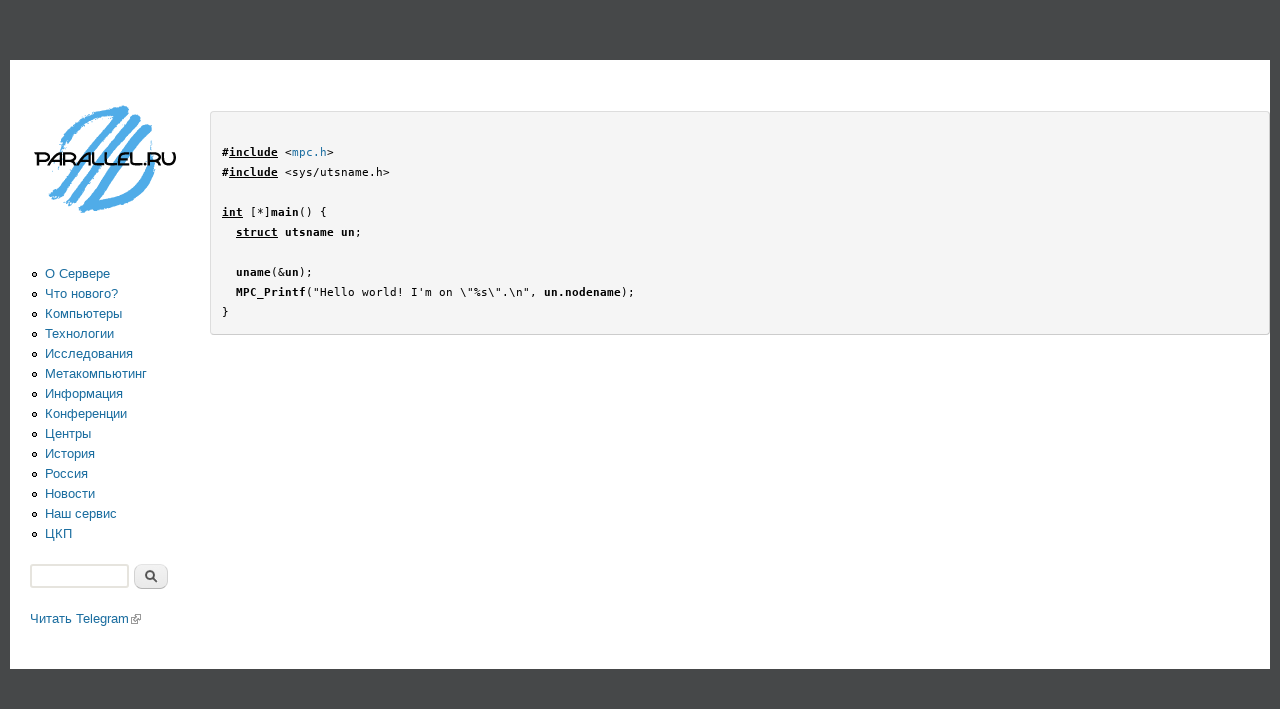

--- FILE ---
content_type: text/html; charset=utf-8
request_url: https://parallel.ru/tech/mpc/p5.html
body_size: 4469
content:
<!DOCTYPE html>
<!--[if lt IE 7]><html class="lt-ie9 lt-ie8 lt-ie7" lang="ru" dir="ltr"><![endif]-->
<!--[if IE 7]><html class="lt-ie9 lt-ie8" lang="ru" dir="ltr"><![endif]-->
<!--[if IE 8]><html class="lt-ie9" lang="ru" dir="ltr"><![endif]-->
<!--[if gt IE 8]><!--><html lang="ru" dir="ltr" prefix="content: http://purl.org/rss/1.0/modules/content/ dc: http://purl.org/dc/terms/ foaf: http://xmlns.com/foaf/0.1/ og: http://ogp.me/ns# rdfs: http://www.w3.org/2000/01/rdf-schema# sioc: http://rdfs.org/sioc/ns# sioct: http://rdfs.org/sioc/types# skos: http://www.w3.org/2004/02/skos/core# xsd: http://www.w3.org/2001/XMLSchema#"><!--<![endif]-->
<head>
<meta charset="utf-8" />
<meta name="Generator" content="Drupal 7 (http://drupal.org)" />
<link rel="canonical" href="/tech/mpc/p5.html" />
<link rel="shortlink" href="/node/392" />
<link rel="shortcut icon" href="https://parallel.ru/sites/default/files/cross_0.gif" type="image/gif" />
<title> p5.mpc  | PARALLEL.RU - Информационно-аналитический центр по параллельным вычислениям</title>
<link type="text/css" rel="stylesheet" href="https://parallel.ru/sites/default/files/css/css_xE-rWrJf-fncB6ztZfd2huxqgxu4WO-qwma6Xer30m4.css" media="all" />
<link type="text/css" rel="stylesheet" href="https://parallel.ru/sites/default/files/css/css_Yks1XYCO-RMJUk5KEaID4EgX7Cse9ZOnUjz9fBUA-lk.css" media="all" />
<link type="text/css" rel="stylesheet" href="https://parallel.ru/sites/default/files/css/css_NCOSdpoQnWWQHVcfG2o2skDLf8YSjSAlOAadPoELzbo.css" media="all" />
<link type="text/css" rel="stylesheet" href="https://parallel.ru/sites/default/files/css/css_CDlsJTexGws-vGKtLX32NzAYjUQWKHyZEqt3sUpvUXs.css" media="screen" />
<link type="text/css" rel="stylesheet" href="https://parallel.ru/sites/default/files/css/css_4jzlT83dIMlQQm7SHNXJ6h_WA3MxgKiv-xY3NMwHpR0.css" media="all" />
<link type="text/css" rel="stylesheet" href="https://parallel.ru/sites/default/files/css/css_5_EBsvYf_U3gqgv1Idal1sImw7zcXB1kaIR6NOugp8o.css" media="print" />
<link type="text/css" rel="stylesheet" href="https://parallel.ru/sites/default/files/css/css_iLKEh4zq70zdWiyA0Fzx70jSjzgpGNAws-hf-zO_w6k.css" media="screen" />
<link type="text/css" rel="stylesheet" href="https://parallel.ru/sites/default/files/css/css_jbWf7iB399VOXkZ5dy_ILQ4aO-5riZ9NSXNdw5p3EJo.css" media="only screen" />
<link type="text/css" rel="stylesheet" href="https://parallel.ru/sites/default/files/css/css_AJVhH7YDLG_YXUsCYhhHBFSHsBK2mj8TIVBUkWPcJsY.css" media="all" />
<link type="text/css" rel="stylesheet" href="https://parallel.ru/sites/default/files/css/css_47DEQpj8HBSa-_TImW-5JCeuQeRkm5NMpJWZG3hSuFU.css" media="only screen" />
<script type="text/javascript" src="https://parallel.ru/sites/default/files/js/js_YD9ro0PAqY25gGWrTki6TjRUG8TdokmmxjfqpNNfzVU.js"></script>
<script type="text/javascript" src="https://parallel.ru/sites/default/files/js/js_onbE0n0cQY6KTDQtHO_E27UBymFC-RuqypZZ6Zxez-o.js"></script>
<script type="text/javascript" src="https://parallel.ru/sites/default/files/js/js_uGZ92AzSHEPNbOL2WQ9bYLKp6Qm8YUhhGoyj7NcJJxI.js"></script>
<script type="text/javascript" src="https://parallel.ru/sites/default/files/js/js_aVBphcYtehfbP13AWeDDCmYPJdzkYkPOl-nc5OiYs00.js"></script>
<script type="text/javascript">
<!--//--><![CDATA[//><!--
jQuery.extend(Drupal.settings, {"basePath":"\/","pathPrefix":"","setHasJsCookie":0,"ajaxPageState":{"theme":"sky","theme_token":"21x6BCr97RkX6N9fON1Zl4IrffHZfIqSvIvmW9Ft5EU","js":{"misc\/jquery.js":1,"misc\/jquery-extend-3.4.0.js":1,"misc\/jquery-html-prefilter-3.5.0-backport.js":1,"misc\/jquery.once.js":1,"misc\/drupal.js":1,"misc\/form-single-submit.js":1,"public:\/\/languages\/ru_ERdxmXJ369rbyyhVtI4RxTcFcRJ-6Q9kIq6iyj8-vyc.js":1,"sites\/all\/modules\/extlink\/js\/extlink.js":1,"sites\/all\/themes\/sky\/js\/scripts.js":1},"css":{"modules\/system\/system.base.css":1,"modules\/system\/system.menus.css":1,"modules\/system\/system.messages.css":1,"modules\/system\/system.theme.css":1,"sites\/all\/modules\/calendar\/css\/calendar_multiday.css":1,"modules\/comment\/comment.css":1,"sites\/all\/modules\/date\/date_api\/date.css":1,"sites\/all\/modules\/date\/date_popup\/themes\/datepicker.1.7.css":1,"modules\/field\/theme\/field.css":1,"modules\/node\/node.css":1,"modules\/search\/search.css":1,"modules\/user\/user.css":1,"sites\/all\/modules\/extlink\/css\/extlink.css":1,"sites\/all\/modules\/views\/css\/views.css":1,"sites\/all\/modules\/ckeditor\/css\/ckeditor.css":1,"sites\/all\/modules\/ctools\/css\/ctools.css":1,"sites\/all\/modules\/panels\/css\/panels.css":1,"sites\/all\/themes\/adaptivetheme\/at_core\/css\/at.layout.css":1,"sites\/all\/themes\/sky\/css\/html-elements.css":1,"sites\/all\/themes\/sky\/css\/forms.css":1,"sites\/all\/themes\/sky\/css\/page.css":1,"sites\/all\/themes\/sky\/css\/comments.css":1,"sites\/all\/themes\/sky\/css\/fields.css":1,"sites\/all\/themes\/sky\/css\/blocks.css":1,"sites\/all\/themes\/sky\/css\/navigation.css":1,"sites\/all\/themes\/sky\/color\/colors.css":1,"sites\/all\/themes\/sky\/css\/sky.settings.style.css":1,"sites\/all\/themes\/sky\/css\/mystyle.css":1,"sites\/all\/themes\/sky\/css\/print.css":1,"public:\/\/adaptivetheme\/sky_files\/sky.default.layout.css":1,"public:\/\/adaptivetheme\/sky_files\/sky.responsive.layout.css":1,"sites\/all\/themes\/sky\/css\/sky.responsive.style.css":1,"sites\/all\/themes\/sky\/css\/sky.responsive.gpanels.css":1,"public:\/\/adaptivetheme\/sky_files\/sky.responsive.styles.css":1}},"urlIsAjaxTrusted":{"\/search\/node":true,"\/tech\/mpc\/p5.html":true},"extlink":{"extTarget":"_blank","extClass":"ext","extLabel":"(link is external)","extImgClass":0,"extIconPlacement":"append","extSubdomains":0,"extExclude":"","extInclude":"","extCssExclude":"","extCssExplicit":"","extAlert":0,"extAlertText":"This link will take you to an external web site. We are not responsible for their content.","mailtoClass":"mailto","mailtoLabel":"(link sends e-mail)","extUseFontAwesome":false},"adaptivetheme":{"sky":{"layout_settings":{"bigscreen":"three-col-grail","tablet_landscape":"three-col-grail","tablet_portrait":"one-col-vert","smalltouch_landscape":"one-col-vert"},"media_query_settings":{"bigscreen":"only screen and (min-width:1025px)","tablet_landscape":"only screen and (min-width:769px) and (max-width:1024px)","tablet_portrait":"only screen and (min-width:481px) and (max-width:768px)","smalltouch_landscape":"only screen and (min-width:321px) and (max-width:480px)","smalltouch_portrait":"only screen and (max-width:320px)"}}}});
//--><!]]>
</script>
</head>
<body class="html not-front not-logged-in one-sidebar sidebar-first page-node page-node- page-node-392 node-type-tech i18n-ru site-name-hidden atv-7.x-2.3 color-scheme-custom sky webkit chrome mac fs-medium bs-n bb-n mb-dd rc-8 rct-8 ia-r bf-l snf-a ssf-a ptf-a ntf-a ctf-a btf-a">
  <div id="skip-link" class="nocontent">
    <a href="#main-content" class="element-invisible element-focusable">Перейти к основному содержанию</a>
  </div>
    <div id="page" class="container">

  
  <header class="clearfix" role="banner">

    <div id="branding">
              <hgroup class="element-invisible">
                      <h1 id="site-name" class="element-invisible"><a href="/" title="Главная страница">PARALLEL.RU - Информационно-аналитический центр по параллельным вычислениям</a></h1>
                            </hgroup>
                </div>

        
  </header>

  <div id="columns"class="no-menu-bar"><div class="columns-inner clearfix">

            


    <div id="content-column"><div class="content-inner">
      
      
            <div id="main-content" role="main">

                        
        
        <div id="content"><div id="block-system-main" class="block block-system no-title odd first last block-count-1 block-region-content block-main" >  
  
  <article id="article-392" class="node node-tech article odd node-full clearfix" about="/tech/mpc/p5.html" typeof="sioc:Item foaf:Document" role="article">

  
      <span property="dc:title" content=" p5.mpc " class="rdf-meta element-hidden"></span><span property="sioc:num_replies" content="0" datatype="xsd:integer" class="rdf-meta element-hidden"></span>
  <div class="node-content">
  <div class="field field-name-body field-type-text-with-summary field-label-hidden view-mode-full view-mode-full"><div class="field-items"><div class="field-item even" property="content:encoded"><PRE>
<!--B>#<U>include</U></B> &lt;stdio.h&gt;-->
<B>#<U>include</U></B> &lt;<A href="/tech/mpc/mpc.html" TARGET="_blank">mpc.h</A>&gt;
<B>#<U>include</U></B> &lt;sys/utsname.h&gt;

<B><U>int</U></B> [*]<B>main</B>() {
  <B><U>struct</U> utsname un</B>;

  <B>uname</B>(&<B>un</B>);
  <B>MPC_Printf</B>("Hello world! I'm on \"%s\".\n", <B>un.nodename</B>);
}
</PRE>

</BODY></div></div></div>  </div>

  
  
</article>

  </div></div>

        
      </div>

      
    </div></div>

    <div class="region region-sidebar-first sidebar"><div class="region-inner clearfix"><div id="block-block-1" class="block block-block no-title odd first block-count-2 block-region-sidebar-first block-1" ><div class="block-inner clearfix">  
  
  <div class="block-content content no-title"><p><a href="/"><img alt="" src="/sites/default/files/logo.png" style="width: 150px; height: 118px;" /></a></p>
</div>
  </div></div><nav id="block-menu-menu-mainmenu" class="block block-menu no-title even block-count-3 block-region-sidebar-first block-menu-mainmenu"  role="navigation"><div class="block-inner clearfix">  
  
  <div class="block-content content no-title"><ul class="menu clearfix"><li class="first leaf menu-depth-1 menu-item-368"><a href="/about" title="О Сервере">О Сервере</a></li><li class="leaf menu-depth-1 menu-item-1167"><a href="/about/whatsnew.html" title="Новости нашего сервера">Что нового?</a></li><li class="leaf menu-depth-1 menu-item-374"><a href="/computers" title="Компьютеры">Компьютеры</a></li><li class="leaf menu-depth-1 menu-item-379"><a href="/tech" title="Технологии">Технологии</a></li><li class="leaf menu-depth-1 menu-item-380"><a href="/research" title="Исследования">Исследования</a></li><li class="leaf menu-depth-1 menu-item-381"><a href="/meta" title="Метакомпьютинг">Метакомпьютинг</a></li><li class="leaf menu-depth-1 menu-item-382"><a href="/info" title="Информация">Информация</a></li><li class="leaf menu-depth-1 menu-item-387"><a href="/conferences" title="Конференции">Конференции</a></li><li class="leaf menu-depth-1 menu-item-388"><a href="/centers" title="Центры">Центры</a></li><li class="leaf menu-depth-1 menu-item-389"><a href="/history" title="История">История</a></li><li class="leaf menu-depth-1 menu-item-390"><a href="/russia" title="Россия">Россия</a></li><li class="leaf menu-depth-1 menu-item-1168"><a href="/news">Новости</a></li><li class="leaf menu-depth-1 menu-item-398"><a href="/service.html" title="Наш сервис">Наш сервис</a></li><li class="last leaf menu-depth-1 menu-item-2191"><a href="/cluster" title="ЦКП">ЦКП</a></li></ul></div>
  </div></nav><div id="block-search-form" class="block block-search no-title odd block-count-4 block-region-sidebar-first block-form"  role="search"><div class="block-inner clearfix">  
  
  <div class="block-content content no-title"><form action="/tech/mpc/p5.html" method="post" id="search-block-form" accept-charset="UTF-8"><div><div class="container-inline">
      <h2 class="element-invisible">Форма поиска</h2>
    <div class="form-item form-type-textfield form-item-search-block-form">
  <label class="element-invisible" for="edit-search-block-form--2">Поиск </label>
 <input title="Введите искомые термины." type="search" id="edit-search-block-form--2" name="search_block_form" value="" size="15" maxlength="128" class="form-text" />
</div>
<div class="form-actions form-wrapper" id="edit-actions"><input type="submit" id="edit-submit" name="op" value="Поиск" class="form-submit" /></div><input type="hidden" name="form_build_id" value="form-t-Zz5vOy6Ry_i1peXPoZJ4YJTK9m-S4A6YrKMRNdGf0" />
<input type="hidden" name="form_id" value="search_block_form" />
</div>
</div></form></div>
  </div></div><div id="block-block-8" class="block block-block no-title even last block-count-5 block-region-sidebar-first block-8" ><div class="block-inner clearfix">  
  
  <div class="block-content content no-title"><script>window.twttr = (function(d, s, id) {
  var js, fjs = d.getElementsByTagName(s)[0],
    t = window.twttr || {};
  if (d.getElementById(id)) return t;
  js = d.createElement(s);
  js.id = id;
  js.src = "https://platform.twitter.com/widgets.js";
  fjs.parentNode.insertBefore(js, fjs);

  t._e = [];
  t.ready = function(f) {
    t._e.push(f);
  };

  return t;
}(document, "script", "twitter-wjs"));</script>

<!--a class="twitter-follow-button" href="https://twitter.com/ParallelRu" data-show-count="false">Follow Twitter</a>,<br-->
<a class="telegram-follow-button" href="https://t.me/ParallelRu_News" data-show-count="false">Читать Telegram</a></div>
  </div></div></div></div>        
  </div></div>

  
</div>

  </body>
</html>


--- FILE ---
content_type: text/css
request_url: https://parallel.ru/sites/default/files/css/css_4jzlT83dIMlQQm7SHNXJ6h_WA3MxgKiv-xY3NMwHpR0.css
body_size: 7485
content:
html{font-size:81.3%;}body{font-family:"Helvetica Neue",Helvetica,Arial,Geneva,sans-serif;line-height:1.6em;margin:0;padding:0;}h1,h2,h3,h4,h5,h6{font-weight:400;line-height:1em;padding:0;margin:24px 0 12px 0;}h1{font-size:2.153em;}h2{font-size:1.692em;}h3{font-size:1.385em;}h4{font-size:1.231em;}h5{font-size:1.077em;}h6{font-size:1em;}img,a img{border:none;}img{max-width:100%;height:auto;}p{margin:0 0 1.5em;padding:0;}em,dfn{font-style:italic;}ins{border-bottom:none;text-decoration:none;}abbr,acronym{border-bottom:1px dotted;cursor:help;white-space:nowrap;}pre,code,tt,samp,kbd,var{font-size:0.846em;font-family:Monaco,"DejaVu Sans Mono",monospace,sans-serif;}blockquote,q{font-style:italic;quotes:"" "";}blockquote,p{margin:1.5em 0;}p:first-child,p.first-child{margin-top:0;}blockquote:before,blockquote:after,q:before,q:after{content:"";}strong,dfn,caption,th{font-weight:700;}pre,div.codeblock{background-color:#f5f5f5;border:solid 1px #ddd;border-bottom-color:#ccc;border-right-color:#ccc;padding:1em;white-space:pre-wrap;-webkit-border-radius:4px;-moz-border-radius:4px;border-radius:4px;}ul,ol{margin:0 0 1.5em 1em;padding:0;}.item-list ul,.item-list ol{margin:0 0 0 1em;padding:0;}ul ul,ul ol,ol ol,ol ul,.block ul ul,.block ul ol,.block ol ol,.block ol ul,.item-list ul ul,.item-list ul ol,.item-list ol ol,.item-list ol ul{margin-bottom:0;}ul{list-style-type:disc;}ul ul ul{list-style-type:square;}ol{list-style-type:decimal;}ol ol{list-style-type:lower-alpha;}ol ol ol{list-style-type:lower-roman;}ul ul,ul ul ul ul{list-style-type:circle;}dl{margin:1em 0;padding:0;}dt{font-size:1.231em;}dd{margin:0 0 0.4em 0;padding:0 0 0 2em;}dd:last-child{border-bottom:0;}dl dl{margin-left:1em;}
fieldset{border:solid 1px #e6e4e2;margin:1.2em 0;padding:0 0 1em 0;position:relative;}.fieldset-wrapper{padding:2.4em 1em 1em 1em;}.fieldset-description{padding:1em 0;}html.js fieldset.collapsed{border:solid 1px #e6e4e2;height:2em;}legend{display:block;color:#999;font-weight:600;font-size:0.923em;left:1em;letter-spacing:0.25em;line-height:normal;position:absolute;text-transform:uppercase;top:1em;}legend a.fieldset-title{color:#999;}.js fieldset.collapsible legend a{background:url(/sites/all/themes/sky/css/images/gray.png) no-repeat 0 -132px;padding-left:20px;-moz-transition:color 0.3s linear;-webkit-transition:color 0.3s linear;transition:color 0.3s linear;}.js fieldset.collapsible legend a:hover,.js fieldset.collapsible legend a:focus,.js fieldset.collapsible legend a:active{background-image:url(/sites/all/themes/sky/css/images/black.png);color:#444;}.js fieldset.collapsed legend a{background-position:0 -198px;}html.js fieldset.collapsed .fieldset-legend,html.js fieldset.collapsible .fieldset-legend{background-image:none;padding:0;}#edit-advanced{clear:both;}label{cursor:pointer;font-weight:500;}.form-item label{display:block;font-size:1.077em;margin-bottom:0.2em;margin-left:3px;}.form-item .form-item label{display:inline;font-size:1em;}table label,.form-item label.option{display:inline;font-size:1em;font-weight:normal;}select{margin-bottom:3px;padding:2px;}.form-item{margin:1.4em 0;}.fieldset-wrapper .form-item:first-child{margin-top:0.4em;}.form-item .form-item{margin:0.5em 0;}.form-type-checkbox,.form-type-radio{margin:1em 0;}.form-actions{margin-top:1em;padding:1em 0;}.filter-wrapper .fieldset-wrapper{padding:0;}input,select,textarea,button{font-family:"Helvetica Neue",Helvetica,Clean,Arial,sans-serif;}input,textarea{line-height:1.3em;}textarea.form-textarea,textarea{background-color:#fff;border:solid 2px #e6e4de;padding:0.5em;-moz-border-radius:3px 3px 0 0;-webkit-border-top-right-radius:3px;-webkit-border-top-left-radius:3px;border-radius:3px 3px 0 0;}input.form-text,select[multiple="multiple"]{background-color:#fff;border:solid 2px #e6e4de !important;padding:4px;-moz-border-radius:3px;-webkit-border-radius:3px;border-radius:3px;}.ie9 input.form-text,.ie9 select[multiple="multiple"],.chrome input.form-text,.chrome select[multiple="multiple"]{padding:2px 4px;}select{max-width:100%;-moz-box-sizing:border-box;-webkit-box-sizing:border-box;box-sizing:border-box;}button,input[type="submit"],input.form-submit,.form-actions a,.form-actions a:visited,.button,a.button,a.button:visited{background:#e6e4e2 url(/sites/all/themes/sky/css/images/ui/ui-bg_highlight-soft_90_e6e4e2_1x100.png) 50% 50% repeat-x;border:1px solid #e6e4e2;border-bottom-color:#bbb;border-right-color:#bbb;color:#000;font-size:1em;font-weight:500;padding:0.5em 1em;margin:0 0.5em 0 0;overflow:hidden;-moz-border-radius:4px;-webkit-border-radius:4px;border-radius:4px;}button:hover,input[type="submit"]:hover,input.form-submit:hover,.form-actions a:hover,.form-actions a:focus,.form-actions a:active,.button:hover,a.button:hover,a.button:focus,a.button:active{background:#d6d4d1 url(/sites/all/themes/sky/css/images/ui/ui-bg_highlight-soft_50_d6d4d1_1x100.png) 50% 50% repeat-x;border:1px solid #e1dedb;border-bottom-color:#aaa;border-right-color:#aaa;color:#000;cursor:pointer;}textarea:focus,input[type="password"]:focus,input[type="search"]:focus,input[type="text"]:focus,select[multiple="multiple"]:focus,.form-text:focus{outline:0;-moz-box-shadow:0 0 10px rgba(169,169,169,0.5);-webkit-box-shadow:0 0 10px rgba(169,169,169,0.5);box-shadow:0 0 10px rgba(169,169,169,0.5);border-color:rgba(213,213,213,0.7);}.description{color:#777;font-size:0.923em;line-height:1.5;}.form-item .description{margin-top:0.4em;padding-left:0.4em;}.form-required{color:#fda61f;font:bold 1em Tahoma,Verdana,Geneva;}.container-inline .form-item label{}.container-inline .form-submit{font-size:0.923em;line-height:1.5em;margin:0 0.3em 0 0;padding:0.2em 1em;}.container-inline .form-actions{padding:0;}html.js input.form-autocomplete{background-position:99% 6px;}html.js input.throbbing{background-position:99% -12px;}.vertical-tabs fieldset.vertical-tabs-pane{padding:0;}.vertical-tabs .fieldset-wrapper{padding:1em 0.5em;}div.vertical-tabs,div.vertical-tabs ul.vertical-tabs-list,div.vertical-tabs ul.vertical-tabs-list li{border-color:#e6e4e2;}.vertical-tabs ul.vertical-tabs-list li{background-color:#efedea;}.vertical-tabs ul.vertical-tabs-list li a{-moz-transition:none;-webkit-transition:none;transition:none;}.vertical-tabs ul.vertical-tabs-list li a:hover,.vertical-tabs ul.vertical-tabs-list li a:focus{color:#000;outline:none;}.vertical-tabs ul.vertical-tabs-list li a:focus strong,.vertical-tabs ul.vertical-tabs-list li a:active strong,.vertical-tabs ul.vertical-tabs-list li a:hover strong{text-decoration:none;}.vertical-tabs .summary{font-size:0.923em;}body.wysiwygeditor{background-color:#fff;background-image:none;}
.block-inner,.breadcrumb,.region-help,.messages,#main-content > header,div#tasks,#attribution{margin-left:20px;margin-right:20px;}#columns{background:#fff;}.columns-inner{padding-top:20px;}#page > header{clear:both;padding:20px 0 0;}#branding{float:left;margin:0 0 40px;width:40%;}#logo{padding:0 20px;}#page > header > hgroup{line-height:1.2;margin:0 20px;}h1#site-name{font-size:3.692em;margin:0 0 0.2em 0;padding:0;}h2#site-slogan{font-size:1.077em;margin:0;padding:0;}#site-name{font-size:1.846em;}#site-name a{text-decoration:none;}#site-name a:visited{}#site-name a:hover{}#site-name a:focus{}#site-name a:active{}#site-slogan{font-size:1.077em;font-weight:400;}.region-header{float:right;max-width:60%;clear:none;}h1#page-title{margin-top:0;}.in-maintenance h1#page-title{padding:10px;margin-top:0;}#content-column,.region-sidebar-first,.region-sidebar-second{margin-bottom:20px;margin-top:20px;}.region-content-aside{padding-top:20px;}.region-tertiary-content{padding-bottom:20px;}a.feed-icon{padding:10px;}#page > footer{padding:20px 0;}.feed-icon img{padding:0 10px;}.search-results{margin:0;}.search-results .search-result{}.search-results .title{font-size:1.154em;}.search-results .search-snippet-info{padding:0;}.search-results p{margin:0;}.search-results .search-snippet{}.search-results .search-info{font-size:.923em;}.maintenance-page #skip-link{position:absolute;top:-99em;}.maintenance-page footer{margin:10px 0 0;}.maintenance-page footer a{text-decoration:none;color:#ccc;}div.messages{margin:5px 20px;}.gmap img,.view-gmap img,#getlocations_map_canvas img{max-width:none;}.js .region-collapsible,.collapsible-toggle{display:none;}.region-collapsible-wrapper{display:none;}.toggle-active .region-collapsible-wrapper{display:block;}.section-collapsible,.region-highlighted{background:#fff;padding:1em 0;}.js .section-collapsible{bottom:0;height:50%;height:auto !important;max-height:50%;position:fixed;right:0;z-index:100;}.section-collapsible.toggle-active{overflow:auto;-moz-box-shadow:0 0 12px rgba(0,0,0,0.5);-webkit-box-shadow:0 0 12px rgba(0,0,0,0.5);box-shadow:0 0 12px rgba(0,0,0,0.5);}.region-collapsible{padding:15px 30px 15px 15px;overflow:hidden;}.region-collapsible  .block{margin:0;padding:0;overflow:hidden;}.js .collapsible-toggle{border:none;display:block;font-size:1.077em;font-weight:500;margin:0;position:relative;text-transform:uppercase;}.collapsible-toggle a,.collapsible-toggle a:visited{background:#fff url(/sites/all/themes/sky/css/images/black.png) no-repeat 16px -248px;bottom:0;display:inline-block;height:20px;padding:1em;position:fixed;right:0;text-indent:-999em;width:20px;z-index:1;-moz-border-radius:4px 0 0 0;-webkit-border-radius:4px 0 0 0;border-radius:4px 0 0 0;-moz-box-shadow:0 0 12px rgba(0,0,0,0.5);-webkit-box-shadow:0 0 12px rgba(0,0,0,0.5);box-shadow:0 0 12px rgba(0,0,0,0.5);}.toggle-active .collapsible-toggle a{background-position:16px -390px;position:relative;float:right;-moz-border-radius:0 0 0 4px;-webkit-border-radius:0 0 0 4px;border-radius:0 0 0 4px;-moz-box-shadow:none;-webkit-box-shadow:none;box-shadow:none;}.collapsible-toggle a:hover,.collapsible-toggle a:focus,.collapsible-toggle a:active{background-image:url(/sites/all/themes/sky/css/images/gray.png);outline:0;}.link{background-position:0 0;}.locked{background-position:0 -66px;}.minus{background-position:0 -132px;}.plus{background-position:0 -198px;}.popout{background-position:0 -264px;}.search{background-position:0 -330px;}.x{background-position:0 -396px;}
.comment{border:solid 1px #e6e4de;height:80px;height:auto !important;min-height:80px;margin-bottom:1.5em;position:relative;padding:20px;-moz-border-radius:3px;-webkit-border-radius:3px;border-radius:3px;}.comment header.with-picture{padding-left:50px;}.comment p.submitted{font-style:italic;margin:0;}.comment-title-hidden .with-picture p.submitted{padding-top:8px;}.comment header .user-picture{height:35px;position:absolute;width:35px;top:2px;}.comment header .user-picture img{height:35px;width:35px;}.comment span a.permalink{background:url(/sites/all/themes/sky/css/images/gray.png) no-repeat;display:inline-block;font-size:0.923em;height:20px;padding:0;text-indent:-999em;width:24px;}.comment h3{margin:0;padding:0 0 2px;}.comment p.meta{margin-top:0;}.comment-by-node-author{background-color:#f9f8f7;}.comment .links{text-align:right;}.user-signature{font-size:0.923em;}
.field{padding:0 0 0.5em 0;}.field .field-label{font-size:1em;font-weight:400;line-height:inherit;margin:0;}.field-label-inline .field-label,.field-label-inline .field-items{display:inline;}.field-type-image figure,.field-type-image figcaption{margin:0;padding:0;}.field-type-image figure{margin-bottom:10px;}.field-type-image figure img{margin:auto;text-align:center;}.field-type-image figcaption{font-size:0.823em;font-style:italic;line-height:1.3;margin:auto;max-width:90%;padding:4px 0 0;text-align:center;}tabel .field-type-image img{width:100%;height:auto;}
.block{margin-bottom:20px;}h2.block-title{font-size:1.385em;line-height:1.2;margin:0 0 0.4em 0;}.mini-panel-title{margin:0 10px;}.region-header .block{clear:none;float:right;margin:0;}#page > footer .block{margin:0;}#page > footer .block .block-inner{padding:20px 0;}.block ul li{margin:0;}.block .item-list ul{margin-left:15px;}.block-panels_mini .mini-panel-title{margin:0 10px;}#block-system-help .block-inner{padding:0;margin:0;}#dashboard .block ul{margin-left:0;}.block-search .inner{padding-left:0;padding-right:0;}.region-header .block-search .inner{padding:0;}#search-form input#edit-keys,#block-search-form .form-item-search-block-form input{float:left;font-size:1em;margin-right:5px;width:62%;}#search-block-form input.form-submit,#search-form input.form-submit{background:url(/sites/all/themes/sky/css/images/search-button.png) no-repeat scroll center top transparent;border-color:#E4E4E4 #D2D2D2 #B4B4B4;cursor:pointer;height:25px;margin-left:0;margin-right:0;overflow:hidden;padding:0;text-indent:-9999px;width:34px;text-transform:uppercase;}#search-block-form input.form-submit:hover,#search-block-form input.form-submit:focus,#search-form input.form-submit:hover,#search-form input.form-submit:focus{background-position:center bottom;}.ie6-7 #search-block-form input.form-submit:hover,.ie6-7 #search-block-form input.form-submit:focus,.ie6-7 #search-form input.form-submit:hover,.ie6-7 #search-form input.form-submit:focus{background-position:center -25px;}
a{text-decoration:none;-moz-transition:all 0.3s linear;-webkit-transition:all 0.3s linear;transition:all 0.3s linear;}a:link{}a:visited{}a:hover{}a:active{}a.active{}a:active,a:focus{}ul.menu{margin:0 0 0 15px;padding:0;}.ie6-7 ul.menu{padding-left:15px;}ul.menu li{padding:0;}ul.menu ul{margin-left:15px;}.region-top-menu{height:2.6em;background:#fff;margin-bottom:10px;-moz-border-radius:0 0 2px 2px;border-radius:0 0 2px 2px;}.region-top-menu .block{margin:0;}.region-top-menu .block-inner{margin:0 10px;}.region-top-menu ul.menu{margin:0;padding:0;}.region-top-menu ul.menu li{float:left;list-style:none;list-style-image:none;padding:0;margin:0;}.region-top-menu a{height:2.6em;line-height:2.6em;padding:0 10px;}#menu-bar,#menu-bar .menu-wrapper{clear:both;margin:0;}#menu-bar .menu-wrapper ul.menu{margin:0;font-size:1.231em;}#menu-bar .menu-wrapper li,#menu-bar .menu-wrapper .menu li{display:inline;float:left;list-style:none;margin-left:0;margin-right:0.6em;}#menu-bar .menu-wrapper li a,#menu-bar .menu-wrapper .menu li a{display:block;line-height:2.5em;padding:0 2em;white-space:nowrap;}#menu-bar .menu-wrapper ul,#menu-bar .menu-wrapper ul.menu,#menu-bar .menu-wrapper ul.menu li{margin:0;padding:0;}#menu-bar .menu-wrapper ul.menu li{margin:0 9px 0 0;padding:0;}#menu-bar .block{margin:0;padding:0;}#menu-bar .block-menu ul.menu ul{display:none;}ul.sf-menu li ul{display:none;}.block-superfish .block-inner,.block-superfish .block-inner .content{padding:0;margin:0;}#menu-bar .sf-horizontal li ul,#menu-bar .sf-horizontal li:hover ul,#menu-bar .sf-horizontal li.sfhover ul{top:2.5em;}.sf-vertical,.sf-vertical li{width:100%;}.sf-vertical li{}.sf-vertical li.last{border-bottom:none;}.sf-vertical li:hover ul,.sf-vertical li.sfHover ul{left:100%;top:0;margin:0;padding:0;}.sf-vertical li a{}.sf-navbar{padding-bottom:0 !important;}.block .menu li.content{padding:0;}#breadcrumb ol{margin:0;padding:0;}#breadcrumb li{list-style:none;display:inline;}#breadcrumb{font-size:1.231em;margin:5px 20px;}#breadcrumb a,#breadcrumb a:visited{display:inline-block;font-size:0.846em;line-height:28px;margin:0;}#breadcrumb li.crumb span{margin:0 .25em;}ul.pager{clear:both;margin:0;text-align:center;}.item-list ul.pager li{margin:0;}ul.pager li{background-image:none;display:inline;list-style-type:none;padding:.5em;}ul.pager li.pager-current{font-weight:700;}.block ul.pager li{margin:0;}#skip-link{left:50%;margin-left:-6.5em;margin-top:0;padding:0 0.5em;position:absolute;width:12em;z-index:50;}#skip-link a,#skip-link a:link,#skip-link a:visited{background:#444;background:rgba(0,0,0,0.6);color:#fff;display:block;line-height:2;padding:0;text-align:center;text-decoration:none;-khtml-border-radius:0 0 10px 10px;-moz-border-radius:0 0 10px 10px;-webkit-border-top-left-radius:0;-webkit-border-top-right-radius:0;-webkit-border-bottom-left-radius:10px;-webkit-border-bottom-right-radius:10px;border-radius:0 0 10px 10px;}#skip-link a:hover,#skip-link a:active,#skip-link a:focus{outline:0;}div#tasks{margin-top:20px;margin-bottom:10px;padding:0;}.not-front.page-node div#tasks{margin-top:0;}ul.tabs{display:block;padding:0;margin:0;border-bottom:0;border-bottom:solid 1px #e6e4e2;}ul.tabs li{display:inline-block;float:left;margin:0 0.2em 0 0;padding:0;}ul.tabs a{display:block;padding:0 1em;text-decoration:none;}ul.tabs a:hover,ul.tabs a:focus,ul.tabs a:active,.tabs a.active{outline:0;}ul.tabs a.active{font-weight:600;}ul.primary{font-size:1.077em;height:4ex;line-height:4ex;margin-top:1em;}ul.primary li a,ul.primary li.active a{padding:0 1em;border:0;}ul.secondary{background-color:#fff;border-top:solid 1px #e6e4e2;line-height:4ex;padding:1em 1em 0 0;position:relative;margin:0 0 1em 0;}.secondary a{font-size:0.923em;-moz-border-radius:3px;-webkit-border-radius:3px;border-radius:3px;}ul.action-links{display:block;margin:1em 0;}.action-links li{display:inline;margin:0 1em 0 0;}.action-links li a{background:url(/sites/all/themes/sky/css/images/gray.png) no-repeat 0 -198px;padding-left:20px;}ul.primary li a,ul.primary li.active a,div.contextual-links-wrapper a,.toolbar-toggle-processed{-webkit-transition:0;-moz-transition:all 0s linear 0s;-o-transition:0;transition:0;}
html,body{background-color:#464849;color:#000000;}#skip-link a,ul.tabs li a,ul.tabs li a:visited{background-color:#fffffe;color:#101010;}ul.tabs li a:hover,ul.tabs li a:focus,ul.tabs li a:active,ul.tabs li a.active,ul.tabs li a.active:visited{background-color:#efedeb;color:#111111;}a,a:visited{color:#1c6ea0;}a:hover,a:focus,a:active{color:#42a9be;}.pager a:hover,.pager a:active,.pager a:focus{background-color:#1c6ea0;color:#ffffff;}h1#site-name a,h1#site-name a:visited{color:#4c4742;}h2#site-slogan{color:#837b72;}.region-header,#menu-bar,.region-header h2.block-title,#menu-bar h2.block-title{color:#101000;}.region-header a,.region-header a:visited{color:#0679be;}.region-header a:hover,.region-header a:focus,.region-header a:active{color:#42a9ba;}.breadcrumb,#page > footer,#page > footer .block-title{background-color:#e3e1df;color:#010101;}.breadcrumb a,#page > footer a,#page > footer a:visited{color:#126598;}.breadcrumb a:hover,.breadcrumb a:focus,.breadcrumb a:active,#page > footer a:hover,#page > footer a:focus,#page > footer a:active{color:#127ba5;}#menu-bar .sf-menu a{border:0;}#menu-bar ul a,#menu-bar ul a:visited{background-color:#e1dfdc;color:#4d453e;}#menu-bar ul a:hover,#menu-bar ul a:focus,#menu-bar ul a:active,#menu-bar ul a.active-trail,#menu-bar ul a.active-trail:visited,#menu-bar ul a.active,#menu-bar ul a.active:visited{background-color:#ffffff;color:#473e34;}#menu-bar ul ul a:active,#menu-bar ul ul a.active-trail,#menu-bar ul ul a.active-trail:visited,#menu-bar ul ul a.active,#menu-bar ul ul a.active:visited{background-color:#e1dfdc;color:#4d453e;}#menu-bar ul ul a:hover,#menu-bar ul ul a:focus,#menu-bar ul ul a.active:hover,#menu-bar ul ul a.active:focus{background-color:#473e34;color:#ffffff;}#menu-bar .sf-navbar.sf-style-none li ul li ul{background-color:transparent;}.sf-navbar.sf-style-none li ul{background-color:transparent !important;width:100%;}.sf-navbar > li > ul > li{border-bottom:1px solid #ffffff;}.sf-menu.sf-vertical li a{border:0;border-bottom:1px solid #473e34;}.sf-menu.sf-vertical li a:hover,.sf-menu.sf-vertical li a:focus,.sf-menu.sf-vertical li a:visited:hover{background:#473e34 !important;color:#ffffff;}article .links a,article .links a:visited{background-color:#e7e5e3;color:#100100;}article .links a:hover,article .links a:focus,article .links a:active{background-color:#d7d5d3;color:#100101;}h1{color:#100001;}h2{color:#5e5247;}.comment header h3 a,h1 a,h1.article-title a{color:#100011;}
.hl-l #branding{float:left;margin:0 20px;}.hl-l .region-header{float:right;margin:0 10px;}.hl-l .region-header .block{display:inline;clear:none;margin-bottom:0;}.hl-l #logo{padding:0 20px 7px 3px;}.hl-r #branding{float:right;margin:0 20px;}.hl-r .region-header{float:left;margin:0 10px;}.hl-r .region-header .block{display:inline;clear:none;margin-bottom:0;}.hl-r #logo{padding:0 3px 7px 20px;}.hl-c #branding{float:none;margin:auto;text-align:center;}.hl-c .region-header{display:table;float:none;margin:15px auto 0;text-align:center;}.hl-c .region-header .block{margin:auto;display:inline;text-align:left;clear:none;}.hl-c .region-header .block-inner{margin:0 20px;}.hl-c #logo{padding:0 0 10px 0;}.field-type-image{margin:0;padding:0;}.field-type-image img{display:block;}.ia-l .field-type-image{float:left;clear:left;margin:4px 15px 0 0;}.ia-r .field-type-image{float:right;clear:right;margin:4px 0 0 15px;}.ia-l .field-type-image,.ia-r .field-type-image,.ia-c .field-type-image{text-align:center;}.ia-l .field-type-image  img,.ia-r .field-type-image  img,.ia-c .field-type-image img{margin:auto;}.ia-c .field-type-image,.ia-n .field-type-image{float:none;clear:both;border:none;}.ia-c .field-type-image figure,.ia-n .field-type-image figure{border:none;padding:10px 0;}.ia-n .field-type-image{margin:0;text-align:left;}.ia-n .field-type-image figcaption{text-align:left;}.field-type-image.field-label-above{margin-top:0;}.field-type-image .field-label{margin-bottom:0.5em;}.field-type-image.field-label-inline .field-label{margin-bottom:0;line-height:1;}body .image-left,body div.image-left,body div.image-left .field-type-image{float:left;margin:4px 15px 0 0;text-align:left;}body .image-left img,body div.image-left img,body div.image-left .field-type-image img{text-align:left;margin:0;}body .image-right,body div.image-right,body div.image-right .field-type-image{float:right;margin:4px 0 0 15px;text-align:right;}body .image-right img,body div.image-right img,body div.image-right .field-type-image img{text-align:right;margin:0;}body .image-center,body .image-center img,body div.image-center,body div.image-center .field-type-image{text-align:center;}body .image-center,body div.image-center,body div.image-center .field-type-image img{text-align:center;margin-left:auto;margin-right:auto;}form.node-form div.field-type-image{text-align:left !important;}form.node-form div.field-type-image{float:none !important;margin:0 !important;}form.node-form div.field-type-image img{text-align:left !important;display:inline !important;margin:0 !important;}body.bf-sss,.bf-sss .form-text,.snf-sss #site-name,.ssf-sss #site-slogan,.ptf-sss #page-title,.ntf-sss .article-title,.ctf-sss .comment-title,.btf-sss .block-title{font-family:"Trebuchet MS","Helvetica Neue",Arial,Helvetica,sans-serif;}body.bf-ssl,.bf-ssl .form-text,.snf-ssl #site-name,.ssf-ssl #site-slogan,.ptf-ssl #page-title,.ntf-ssl .article-title,.ctf-ssl .comment-title,.btf-ssl .block-title{font-family:Verdana,Geneva,Arial,Helvetica,sans-serif;}body.bf-a,.bf-a .form-text,.snf-a #site-name,.ssf-a #site-slogan,.ptf-a #page-title,.ntf-a .article-title,.ctf-a .comment-title,.btf-a .block-title{font-family:Arial,Helvetica,sans-serif;}body.bf-cc,.bf-cc .form-text,.snf-cc #site-name,.ssf-cc #site-slogan,.ptf-cc #page-title,.ntf-cc .article-title,.ctf-cc .comment-title,.btf-cc .block-title{font-family:Calibri,Candara,Arial,Helvetica,sans-serif;}body.bf-ss,.bf-ss .form-text,.snf-ss #site-name,.ssf-ss #site-slogan,.ptf-ss #page-title,.ntf-ss .article-title,.ctf-ss .comment-title,.btf-ss .block-title{font-family:Garamond,Perpetua,"Times New Roman",serif;}body.bf-sl,.bf-sl .form-text,.snf-sl #site-name,.ssf-sl #site-slogan,.ptf-sl #page-title,.ntf-sl .article-title,.ctf-sl .comment-title,.btf-sl .block-title{font-family:Georgia,Baskerville,Palatino,"Palatino Linotype","Book Antiqua","Times New Roman",serif;}body.bf-m,.bf-m .form-text,.snf-m #site-name,.ssf-m #site-slogan,.ptf-m #page-title,.ntf-m .article-title,.ctf-m .comment-title,.btf-m .block-title{font-family:"Segoe UI","Myriad Pro",Myriad,Arial,Helvetica,sans-serif;}body.bf-l,.bf-l .form-text,.snf-l #site-name,.ssf-l #site-slogan,.ptf-l #page-title,.ntf-l .article-title,.ctf-l .comment-title,.btf-l .block-title{font-family:"Lucida Sans Unicode","Lucida Sans","Lucida Grande",Verdana,Geneva,sans-serif;}body.bf-ms,.bf-ms .form-text,.snf-ms #site-name,.ssf-ms #site-slogan,.ptf-ms #page-title,.ntf-ms .article-title,.ctf-ms .comment-title,.btf-ms .block-title{font-family:Consolas,Monaco,"Courier New",Courier,monospace;}.fs-smallest{font-size:0.833em;}.fs-small{font-size:0.917em;}.fs-medium{font-size:1em;}.fs-large{font-size:1.083em;}.fs-largest{font-size:1.167em;}.hs-caps h1,.hs-caps h2,.hs-caps h3,.hs-caps h4,.hs-caps h5,.hs-caps h6{text-transform:uppercase;}.hs-fwn h1,.hs-fwn h2,.hs-fwn h3,.hs-fwn h4,.hs-fwn h5,.hs-fwn h6{font-weight:400;}.hs-ts .block-title{text-shadow:0 1px 0 rgba(255,255,255,0.3);}.ptc-n #page-title,.ntc-n .article-title,.ctc-n .comment-title,.btc-n .block-title{text-transform:none;}.ptc-uc #page-title,.ntc-uc .article-title,.ctc-uc .comment-title,.btc-uc .block-title{text-transform:uppercase;}.ptc-lc #page-title,.ntc-lc .article-title,.ctc-lc .comment-title,.btc-lc .block-title{text-transform:lowercase;}.ptc-c #page-title,.ntc-c .article-title,.ctc-c .comment-title,.btc-c .block-title{text-transform:capitalize;}.ptc-sc #page-title,.ntc-sc .article-title,.ctc-sc .comment-title,.btc-sc .block-title{text-transform:none;font-variant:small-caps;}.ptw-n #page-title,.ntw-n .article-title,.ctw-n .comment-title,.btw-n .block-title{font-weight:400;}.ptw-b #page-title,.ntw-b .article-title,.ctw-b .comment-title,.btw-b .block-title{font-weight:700;}.pta-l #page-title,.nta-l .article-title,.cta-l .comment-title,.bta-l .block-title{text-align:left;}.pta-r #page-title,.nta-r .article-title,.cta-r .comment-title,.bta-r .block-title{text-align:right;}.pta-c #page-title,.nta-c .article-title,.cta-c .comment-title,.bta-c .block-title{text-align:center;}.pts-l #page-title,.nts-l .article-title,.cts-l .comment-title,.bts-l .block-title{text-shadow:0 1px 1px rgba(0,0,0,0.3);}.pts-d #page-title,.nts-d .article-title,.cts-d .comment-title,.bts-d .block-title{text-shadow:0 1px 1px rgba(0,0,0,0.5);}.pts-w #page-title,.nts-w .article-title,.cts-w .comment-title,.bts-w .block-title{text-shadow:0 1px 1px rgba(255,255,255,0.8);}.bb-n{background-image:none;}.bb-h{background-image:url(/sites/all/themes/sky/css/images/ts/hatch.png);}.bb-vl{background-image:url(/sites/all/themes/sky/css/images/ts/line-vert.png);}.bb-hl{background-image:url(/sites/all/themes/sky/css/images/ts/line-horiz.png);}.bb-g{background-image:url(/sites/all/themes/sky/css/images/ts/grid.png);}.bb-d{background-image:url(/sites/all/themes/sky/css/images/ts/dots.png);}.sc-n #page .content-style{-webkit-box-shadow:0 0 0 transparent;-moz-box-shadow:0 0 0 transparent;box-shadow:0 0 0 transparent;}.bs-l #page .content-style{-webkit-box-shadow:0 0 10px rgba(76,76,76,0.7);-moz-box-shadow:0 0 10px rgba(76,76,76,0.7);box-shadow:0 0 10px rgba(76,76,76,0.7);}.bs-d #page  .content-style{-webkit-box-shadow:0 0 10px rgba(0,0,0,0.9);-moz-box-shadow:0 0 10px rgba(0,0,0,0.9);box-shadow:0 0 10px rgba(0,0,0,0.9);}.mb-n ul.menu{padding:0;}.mb-n ul li.leaf,.mb-n ul li.collapsed,.mb-n ul li.expanded{list-style:none;list-style-image:none;padding:0;}.mb-ah ul.menu{padding:0 0 0 0.5em;}.mb-ah ul li.leaf,.mb-ah ul li.collapsed,.mb-ah ul li.expanded{list-style-image:url(/sites/all/themes/sky/css/images/ts/arrow-head.png);}.mb-ad ul.menu{padding:0 0 0 0.6em;}.mb-ad ul li.leaf,.mb-ad ul li.collapsed,.mb-ad ul li.expanded{list-style-image:url(/sites/all/themes/sky/css/images/ts/arrow-double.png);}.mb-ca ul.menu{padding:0 0 0 1em;}.mb-ca ul li.leaf,.mb-ca ul li.collapsed,.mb-ca ul li.expanded{list-style-image:url(/sites/all/themes/sky/css/images/ts/arrow-circle.png);}.mb-fa ul.menu{padding:0 0 0 1em;}.mb-fa ul li.leaf,.mb-fa ul li.collapsed,.mb-fa ul li.expanded{list-style-image:url(/sites/all/themes/sky/css/images/ts/arrow-fat.png);}.mb-sa ul.menu{padding:0 0 0 1em;}.mb-sa ul li.leaf,.mb-sa ul li.collapsed,.mb-sa ul li.expanded{list-style-image:url(/sites/all/themes/sky/css/images/ts/arrow-skinny.png);}.lb-h{min-width:320px;margin-top:1px;}.region-header .lb-h{float:right;margin:35px 0 0;}.lb-h .block-inner,.lb-h .block-content{background:none;padding:0;}.lb-h #user-login-form{margin:0;}.lb-h #user-login-form label{line-height:1.2}.lb-h .form-item{float:left;margin:0;}.lb-h input.form-text{margin:0 3px 0 0;width:110px;}.lb-h div.form-actions{margin:0;float:left;}.lb-h input.form-submit{position:absolute;margin:0;top:1.2em;}.lb-h .form-required,.lb-h .item-list{display:none;}.lb-h h2{position:absolute !important;clip:rect(1px 1px 1px 1px);clip:rect(1px,1px,1px,1px);}.rc-4 .content-style{-moz-border-radius:4px;-webkit-border-radius:4px;-khtml-border-radius:4px;border-radius:4px;}.rc-6 .content-style{-moz-border-radius:6px;-webkit-border-radius:6px;-khtml-border-radius:6px;border-radius:6px;}.rc-8 .content-style{-moz-border-radius:8px;-webkit-border-radius:8px;-khtml-border-radius:8px;border-radius:8px;}.rc-10 .content-style{-moz-border-radius:10px;-webkit-border-radius:10px;-khtml-border-radius:10px;border-radius:10px;}.rc-12 .content-style{-moz-border-radius:12px;-webkit-border-radius:12px;-khtml-border-radius:12px;border-radius:12px;}.rct-4 input.form-button,.rct-4 input.form-submit{-moz-border-radius:4px;-webkit-border-radius:4px;border-radius:4px;}.rct-6 input.form-button,.rct-6 input.form-submit{-moz-border-radius:6px;-webkit-border-radius:6px;border-radius:6px;}.rct-8 input.form-button,.rct-8 input.form-submit{-moz-border-radius:8px;-webkit-border-radius:8px;border-radius:8px;}.rct-10 input.form-button,.rct-10 input.form-submit{-moz-border-radius:10px;-webkit-border-radius:10px;border-radius:10px;}.rct-12 input.form-button,.rct-12 input.form-submit{-moz-border-radius:12px;-webkit-border-radius:12px;border-radius:10px;}.rct-4 #menu-bar .menu-wrapper > ul > li > a,.rct-4 .region-header .block-content > ul > li  > a{-moz-border-radius:4px 4px 0 0;-webkit-border-top-left-radius:4px;-webkit-border-top-right-radius:4px;-webkit-border-bottom-right-radius:0;-webkit-border-bottom-left-radius:0;-khtml-border-radius-topleft:4px;-khtml-border-radius-topright:4px;-khtml-border-radius-bottomright:0;-khtml-border-radius-bottomleft:0;border-radius:4px 4px 0 0;}.rct-6 #menu-bar .menu-wrapper > ul > li > a,.rct-6 .region-header .block-content > ul > li  > a{-moz-border-radius:6px 6px 0 0;-webkit-border-top-left-radius:6px;-webkit-border-top-right-radius:6px;-webkit-border-bottom-right-radius:0;-webkit-border-bottom-left-radius:0;-khtml-border-radius-topleft:6px;-khtml-border-radius-topright:6px;-khtml-border-radius-bottomright:0;-khtml-border-radius-bottomleft:0;border-radius:6px 6px 0 0;}.rct-8 #menu-bar .menu-wrapper > ul > li > a,.rct-8 .region-header .block-content > ul > li  > a{-moz-border-radius:8px 8px 0 0;-webkit-border-top-left-radius:8px;-webkit-border-top-right-radius:8px;-webkit-border-bottom-right-radius:0;-webkit-border-bottom-left-radius:0;-khtml-border-radius-topleft:8px;-khtml-border-radius-topright:8px;-khtml-border-radius-bottomright:0;-khtml-border-radius-bottomleft:0;border-radius:8px 8px 0 0;}.rct-10 #menu-bar .menu-wrapper > ul > li > a,.rct-10 .region-header .block-content > ul > li  > a{-moz-border-radius:10px 10px 0 0;-webkit-border-top-left-radius:10px;-webkit-border-top-right-radius:10px;-webkit-border-bottom-right-radius:0;-webkit-border-bottom-left-radius:0;-khtml-border-radius-topleft:10px;-khtml-border-radius-topright:10px;-khtml-border-radius-bottomright:0;-khtml-border-radius-bottomleft:0;border-radius:10px 10px 0 0;}.rct-12 #menu-bar .menu-wrapper > ul > li > a,.rct-12 .region-header .block-content > ul > li  > a{-moz-border-radius:12px 12px 0 0;-webkit-border-top-left-radius:12px;-webkit-border-top-right-radius:12px;-webkit-border-bottom-right-radius:0;-webkit-border-bottom-left-radius:0;-khtml-border-radius-topleft:12px;-khtml-border-radius-topright:12px;-khtml-border-radius-bottomright:0;-khtml-border-radius-bottomleft:0;border-radius:12px 12px 0 0;}
#admin-menu-wrapper{font-size:0.8em;}section#block-user-login{text-align:center;}.article-content table{border-collapse:separate;}.red_conf{background:none repeat scroll 0 0 #FFDDFF;}.yellow_conf{background:none repeat scroll 0 0 #FFFFAA;}.green_conf{background:none repeat scroll 0 0 #DDFFDD;}.transparent_conf{background:inherit;}ul#folder{list-style-image:url("/sites/default/files/images/icons/folder-icon.png");margin-left:2em;}ul#folder li:first-child{list-style:none outside none;}span.views-field p{display:inline;margin:0;}table.views-table td{padding:8px;}table.views-table{margin:1em 0;width:100%;}td.datafield{width:140px;}.newstype-wrapper{display:inline;font-size:80%;}.newstype-field a{color:SaddleBrown;text-decoration:underline;}.data-shortnews{float:right;font-size:80%;}.parallelnews{margin:auto;max-width:60em;}.parallelnews p{margin-bottom:0;}.parallelnews .views-row{margin-bottom:10px;}.views-view-grid.cols-2 td.col-1{width:50%;}table.views-view-grid td,table.views-view-grid th{padding:0 10px;vertical-align:top;line-height:1.2em;}table.views-view-grid .views-field-body{font-size:90%;text-align:justify;text-indent:2em;}table.index_tbl .index_digit{color:#669966;font-weight:bold;text-align:right;width:50%;}#block-menu-menu-clustermenu ul.menu{border-bottom-style:groove;margin:auto;}#block-menu-menu-clustermenu ul.menu li{float:left;list-style:none outside none;padding:10px 0;}#block-menu-menu-clustermenu ul.menu li a{padding:10px 20px;color:black;background-color:#E8E8E8;}#block-menu-menu-clustermenu ul.menu li a:hover{background-color:#8DB6CD;}#block-menu-menu-clustermenu ul.menu li a.active{background-color:inherit;}#block-system-user-menu ul.menu li{float:left;list-style:none outside none;padding:5px 10px;}#block-system-user-menu ul.menu li a{color:white;}#block-system-user-menu ul.menu li a:hover{text-decoration:underline;}#block-menu-menu-lang ul.menu li{float:left;list-style:none inside none;padding:5px 0px;}#block-menu-menu-lang ul.menu li a{color:white;}#block-menu-menu-lang ul.menu li a.active{text-decoration:underline;}#block-menu-menu-rus-lang ul.menu li{float:left;list-style:none inside none;padding:5px 0px;}#block-menu-menu-rus-lang ul.menu li a{color:white;}#block-menu-menu-rus-lang ul.menu li a.active{text-decoration:underline;}nav#block-menu-menu-rus-lang{padding:1em 0;}nav#block-menu-menu-lang{padding:1em 0;}nav#block-system-user-menu{padding:1em 0;}h1.article-title a,h1.article-title a:visited{color:#1C6EA0;}.more-link{float:right;margin-bottom:10px;}#main-panel .panel-col-first{width:15%;overflow:auto;}#main-panel .panel-col-last{width:15%;overflow:auto;}#main-panel .panel-col{width:70%;}#main-panel .views-row{display:table-row;height:100px;}#main-panel .views-field{display:table-cell;vertical-align:middle;}#main-panel .panel-col-first .field-content{text-align:center;}#main-panel .panel-col-last .field-content{text-align:center;}#main-panel .pane-title{font-size:18px;margin:0 0 10px;}.view-banners{padding:0 10px;}


--- FILE ---
content_type: text/css
request_url: https://parallel.ru/sites/default/files/css/css_iLKEh4zq70zdWiyA0Fzx70jSjzgpGNAws-hf-zO_w6k.css
body_size: 73
content:
.container{width:100%;max-width:1260px}#content-column,.content-column,div.sidebar{float:left;clear:none}.two-sidebars .content-inner{margin-left:200px;margin-right:180px}.sidebar-first .content-inner{margin-left:200px;margin-right:0}.sidebar-second .content-inner{margin-right:180px;margin-left:0}.region-sidebar-first{width:200px;margin-left:-100%}.region-sidebar-second{width:180px;margin-left:-180px}.at-panel .region{display:inline;float:left}
